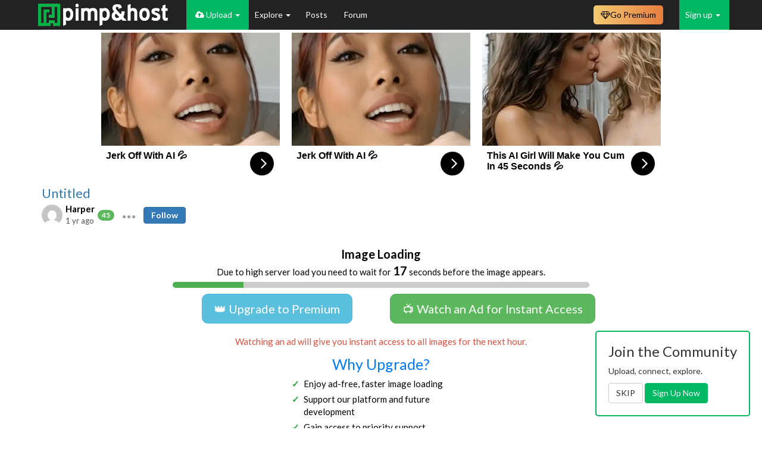

--- FILE ---
content_type: text/javascript;charset=UTF-8
request_url: https://foryou.tophosting101.com/geo.php
body_size: -204
content:
var extra = 'HTTP_CF_CONNECTING_IP=3.128.205.87;REMOTE_ADDR=3.128.205.87;HTTP_X_FORWARDED_FOR=3.128.205.87;';

var country = 'US';
var ip = '3.128.205.87';

var mobile = 0;
var os = 0;



--- FILE ---
content_type: text/javascript;charset=UTF-8
request_url: https://foryou.tophosting101.com/geo.php
body_size: -201
content:
var extra = 'HTTP_CF_CONNECTING_IP=3.128.205.87;REMOTE_ADDR=3.128.205.87;HTTP_X_FORWARDED_FOR=3.128.205.87;';

var country = 'US';
var ip = '3.128.205.87';

var mobile = 0;
var os = 0;



--- FILE ---
content_type: text/javascript;charset=UTF-8
request_url: https://foryou.tophosting101.com/geo.php
body_size: -201
content:
var extra = 'HTTP_CF_CONNECTING_IP=3.128.205.87;REMOTE_ADDR=3.128.205.87;HTTP_X_FORWARDED_FOR=3.128.205.87;';

var country = 'US';
var ip = '3.128.205.87';

var mobile = 0;
var os = 0;



--- FILE ---
content_type: text/javascript;charset=UTF-8
request_url: https://foryou.tophosting101.com/geo.php
body_size: -166
content:
var extra = 'HTTP_CF_CONNECTING_IP=3.128.205.87;REMOTE_ADDR=3.128.205.87;HTTP_X_FORWARDED_FOR=3.128.205.87;';

var country = 'US';
var ip = '3.128.205.87';

var mobile = 0;
var os = 0;

